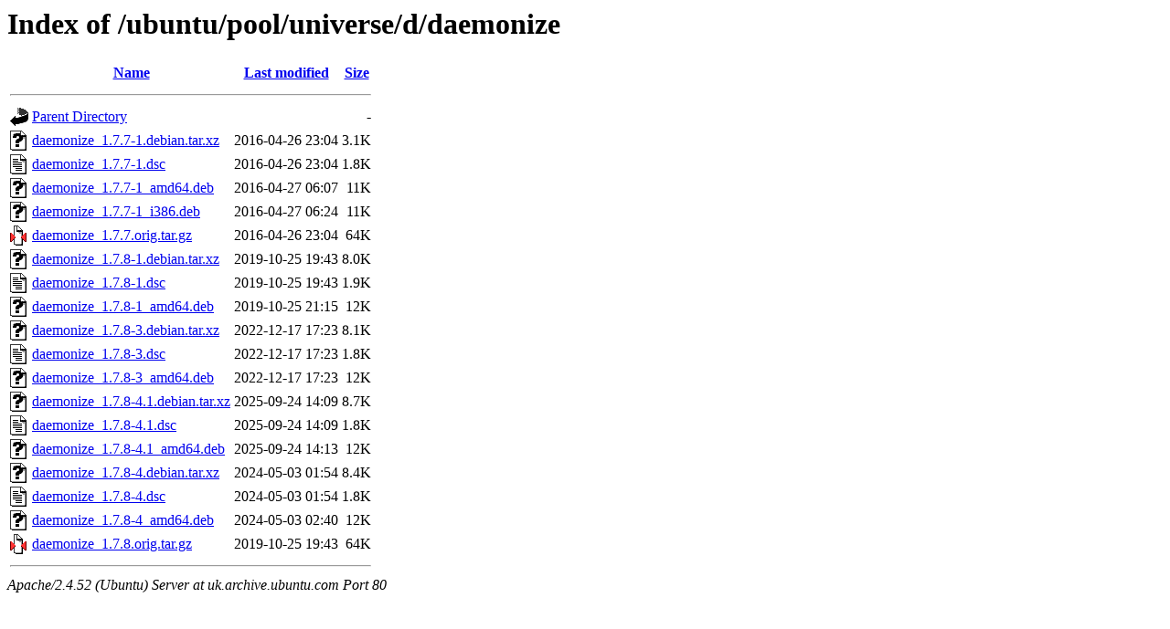

--- FILE ---
content_type: text/html;charset=UTF-8
request_url: http://uk.archive.ubuntu.com/ubuntu/pool/universe/d/daemonize/
body_size: 809
content:
<!DOCTYPE HTML PUBLIC "-//W3C//DTD HTML 3.2 Final//EN">
<html>
 <head>
  <title>Index of /ubuntu/pool/universe/d/daemonize</title>
 </head>
 <body>
<h1>Index of /ubuntu/pool/universe/d/daemonize</h1>
  <table>
   <tr><th valign="top"><img src="/icons/blank.gif" alt="[ICO]"></th><th><a href="?C=N;O=D">Name</a></th><th><a href="?C=M;O=A">Last modified</a></th><th><a href="?C=S;O=A">Size</a></th></tr>
   <tr><th colspan="4"><hr></th></tr>
<tr><td valign="top"><img src="/icons/back.gif" alt="[PARENTDIR]"></td><td><a href="/ubuntu/pool/universe/d/">Parent Directory</a></td><td>&nbsp;</td><td align="right">  - </td></tr>
<tr><td valign="top"><img src="/icons/unknown.gif" alt="[   ]"></td><td><a href="daemonize_1.7.7-1.debian.tar.xz">daemonize_1.7.7-1.debian.tar.xz</a></td><td align="right">2016-04-26 23:04  </td><td align="right">3.1K</td></tr>
<tr><td valign="top"><img src="/icons/text.gif" alt="[TXT]"></td><td><a href="daemonize_1.7.7-1.dsc">daemonize_1.7.7-1.dsc</a></td><td align="right">2016-04-26 23:04  </td><td align="right">1.8K</td></tr>
<tr><td valign="top"><img src="/icons/unknown.gif" alt="[   ]"></td><td><a href="daemonize_1.7.7-1_amd64.deb">daemonize_1.7.7-1_amd64.deb</a></td><td align="right">2016-04-27 06:07  </td><td align="right"> 11K</td></tr>
<tr><td valign="top"><img src="/icons/unknown.gif" alt="[   ]"></td><td><a href="daemonize_1.7.7-1_i386.deb">daemonize_1.7.7-1_i386.deb</a></td><td align="right">2016-04-27 06:24  </td><td align="right"> 11K</td></tr>
<tr><td valign="top"><img src="/icons/compressed.gif" alt="[   ]"></td><td><a href="daemonize_1.7.7.orig.tar.gz">daemonize_1.7.7.orig.tar.gz</a></td><td align="right">2016-04-26 23:04  </td><td align="right"> 64K</td></tr>
<tr><td valign="top"><img src="/icons/unknown.gif" alt="[   ]"></td><td><a href="daemonize_1.7.8-1.debian.tar.xz">daemonize_1.7.8-1.debian.tar.xz</a></td><td align="right">2019-10-25 19:43  </td><td align="right">8.0K</td></tr>
<tr><td valign="top"><img src="/icons/text.gif" alt="[TXT]"></td><td><a href="daemonize_1.7.8-1.dsc">daemonize_1.7.8-1.dsc</a></td><td align="right">2019-10-25 19:43  </td><td align="right">1.9K</td></tr>
<tr><td valign="top"><img src="/icons/unknown.gif" alt="[   ]"></td><td><a href="daemonize_1.7.8-1_amd64.deb">daemonize_1.7.8-1_amd64.deb</a></td><td align="right">2019-10-25 21:15  </td><td align="right"> 12K</td></tr>
<tr><td valign="top"><img src="/icons/unknown.gif" alt="[   ]"></td><td><a href="daemonize_1.7.8-3.debian.tar.xz">daemonize_1.7.8-3.debian.tar.xz</a></td><td align="right">2022-12-17 17:23  </td><td align="right">8.1K</td></tr>
<tr><td valign="top"><img src="/icons/text.gif" alt="[TXT]"></td><td><a href="daemonize_1.7.8-3.dsc">daemonize_1.7.8-3.dsc</a></td><td align="right">2022-12-17 17:23  </td><td align="right">1.8K</td></tr>
<tr><td valign="top"><img src="/icons/unknown.gif" alt="[   ]"></td><td><a href="daemonize_1.7.8-3_amd64.deb">daemonize_1.7.8-3_amd64.deb</a></td><td align="right">2022-12-17 17:23  </td><td align="right"> 12K</td></tr>
<tr><td valign="top"><img src="/icons/unknown.gif" alt="[   ]"></td><td><a href="daemonize_1.7.8-4.1.debian.tar.xz">daemonize_1.7.8-4.1.debian.tar.xz</a></td><td align="right">2025-09-24 14:09  </td><td align="right">8.7K</td></tr>
<tr><td valign="top"><img src="/icons/text.gif" alt="[TXT]"></td><td><a href="daemonize_1.7.8-4.1.dsc">daemonize_1.7.8-4.1.dsc</a></td><td align="right">2025-09-24 14:09  </td><td align="right">1.8K</td></tr>
<tr><td valign="top"><img src="/icons/unknown.gif" alt="[   ]"></td><td><a href="daemonize_1.7.8-4.1_amd64.deb">daemonize_1.7.8-4.1_amd64.deb</a></td><td align="right">2025-09-24 14:13  </td><td align="right"> 12K</td></tr>
<tr><td valign="top"><img src="/icons/unknown.gif" alt="[   ]"></td><td><a href="daemonize_1.7.8-4.debian.tar.xz">daemonize_1.7.8-4.debian.tar.xz</a></td><td align="right">2024-05-03 01:54  </td><td align="right">8.4K</td></tr>
<tr><td valign="top"><img src="/icons/text.gif" alt="[TXT]"></td><td><a href="daemonize_1.7.8-4.dsc">daemonize_1.7.8-4.dsc</a></td><td align="right">2024-05-03 01:54  </td><td align="right">1.8K</td></tr>
<tr><td valign="top"><img src="/icons/unknown.gif" alt="[   ]"></td><td><a href="daemonize_1.7.8-4_amd64.deb">daemonize_1.7.8-4_amd64.deb</a></td><td align="right">2024-05-03 02:40  </td><td align="right"> 12K</td></tr>
<tr><td valign="top"><img src="/icons/compressed.gif" alt="[   ]"></td><td><a href="daemonize_1.7.8.orig.tar.gz">daemonize_1.7.8.orig.tar.gz</a></td><td align="right">2019-10-25 19:43  </td><td align="right"> 64K</td></tr>
   <tr><th colspan="4"><hr></th></tr>
</table>
<address>Apache/2.4.52 (Ubuntu) Server at uk.archive.ubuntu.com Port 80</address>
</body></html>
